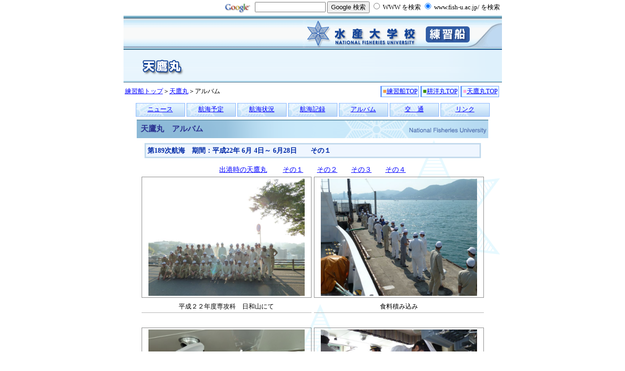

--- FILE ---
content_type: text/html; charset=euc_jp
request_url: https://www2.fish-u.ac.jp/b_rensyusen/tenyoumaru/album/189/index.html
body_size: 12233
content:
<!DOCTYPE HTML PUBLIC "-//W3C//DTD HTML 4.01 Transitional//EN">
<html lang="ja">

	<head>
<META http-equiv="content-type" content="text/html; charset=EUC-JP">
<meta name="keywords" content="Âç³Ø, ²¼´Ø, ¿åÂç, ¿å»ºÂç³Ø">
<meta http-equiv="Content-Script-Type" content="text/javascript">
<meta name="robots" content="index,follow">
<META http-equiv="Content-Style-Type" content="text/css">
<META name="GENERATOR" content="IBM WebSphere Studio Homepage Builder Version 13.0.0.0 for Windows">
		<LINK rel="SHORTCUT ICON" href="../../../../campas/favicon.ico">
<LINK href="../../../../style_r.css" rel="stylesheet" type="text/css" media="all">
<title>¿å»ºÂç³Ø¹»¡¡Å·Âë´Ý</title>
	</head>

	<body><div align="center">
								<form method=get action="http://www.google.co.jp/search">
										<table width="775" border="0" cellspacing="0" cellpadding="0">
			
    <TR height="32">
				<td height="32">
					<table width="100%" border="0" cellspacing="0" cellpadding="0">
						<tr>
							<td class="left" width="26%">¡¡</td>
							<td class="search" width="70%"><!-- SiteSearch Google -->

									<table bgcolor="#FFFFFF">
										<tr valign=top>
											<td><a href="http://www.google.co.jp/"><img src="http://www.google.com/logos/Logo_40wht.gif" height="25" 
border="0" alt="Google" align="absmiddle"></a></td>
											<td nowrap><input type=text name=q size=16 maxlength=255 value="">
<input type=hidden name=ie value=x-euc-jp>
<input type=hidden name=oe value=x-euc-jp>
<input type=hidden name=hl value="ja">
<input type=submit name=btnG value="Google ¸¡º÷">
<font size=-1><input type=hidden name=domains value="http://www.fish-u.ac.jp/"><input type=radio name=sitesearch value=""> WWW ¤ò¸¡º÷ 
<input type=radio name=sitesearch value="http://www.fish-u.ac.jp/" checked> www.fish-u.ac.jp/ ¤ò¸¡º÷
</font></td>
										</tr>
									</table>

								<!-- SiteSearch Google --></td>
						</tr>
					</table>
				</td>
			</TR><TR height="70">
				<td height="70">
					<table width="100%" border="0" cellspacing="0" cellpadding="0">
						<tr>
								<td width="355"><A href="../../../top.html"><IMG src="../../../img/logo2.gif" alt="Îý½¬Á¥¥È¥Ã¥×¥Ú¡¼¥¸¤Ø" height="70" width="775" border="0"></A></td>
							</tr>
					</table>
				</td>
			</TR><TR height="141">
				<td valign="top" height="141">
						<table width="775" border="0" cellspacing="0" cellpadding="0">
						<tr>
								<td valign="top">
								<div align="center">
									<table width="775" border="0" cellspacing="0" cellpadding="0">
										
                <TR height="68">
											<td valign="top" height="68"><IMG src="../../img/t_menu.gif" alt="*" height="63" width="775" border="0"></td>
										</TR><tr>
											<td class="left2" valign="top">
													<table width="100%" border="0" cellspacing="0" cellpadding="0">
														<tr>
															<td align="left" valign="middle" width="50%"><A href="../../../top.html">Îý½¬Á¥¥È¥Ã¥×</A>¡ä<A href="../../top.html">Å·Âë´Ý</A>¡ä¥¢¥ë¥Ð¥à</td>
															<td align="right" valign="middle" width="50%">
																<table width="180" border="0" cellspacing="3" cellpadding="0">
																	<tr>
																		<td class="hyou7" nowrap><span class="org">¢£</span><A href="../../../top.html">Îý½¬Á¥TOP</A></td>
																		<td class="hyou7" nowrap><span class="green">¢£</span><A href="../../../kouyoumaru/top.html">¹ÌÍÎ´ÝTOP</A></td>
																		<td class="hyou7" nowrap><span class="pink">¢£</span><A href="../../top.html">Å·Âë´ÝTOP</A></td>
																	</tr>
																</table>
															</td>
														</tr>
													</table>
												</td>
										</tr>
											<tr>
												<td class="left2" valign="top">
													<div align="center">
														<table border="0" cellspacing="3" cellpadding="0" height="34">
															<tr>
																<td class="hyou8" align="center" valign="middle" nowrap width="95"><A href="../../news/news.html">¥Ë¥å¡¼¥¹</A></td>
																<td class="hyou8" align="center" valign="middle" nowrap width="95"><A href="../../yotei/yotei.html">¹Ò³¤Í½Äê</A></td>
																<td class="hyou8" align="center" valign="middle" nowrap width="95"><a href="http://www.fish-u.ac.jp/cgi-bin/vy_lst2.pl?2">¹Ò³¤¾õ¶·</a></td>
																<td class="hyou8" align="center" valign="middle" nowrap width="95"><a href="http://www.fish-u.ac.jp/cgi-bin/vy_lst3.pl?2">¹Ò³¤µ­Ï¿</a></td>
																<td class="hyou8" align="center" valign="middle" nowrap width="95"><A href="../album.html">¥¢¥ë¥Ð¥à</A></td>
																<td class="hyou8" align="center" valign="middle" nowrap width="95"><span class="org"></span><A href="../../map/map.html">¸ò¡¡ÄÌ</A></td>
																<td class="hyou8" align="center" valign="middle" nowrap width="95"><A href="../../link/link.html">¥ê¥ó¥¯</A></td>
															</tr>
														</table>
													</div>
												</td>
											</tr>
											<tr>
											<td valign="top">
												<div align="center">
														<table width="720" border="0" cellspacing="0" cellpadding="0" height="40">
														<tr>
															<td class="title">&nbsp;&nbsp;Å·Âë´Ý¡¡¥¢¥ë¥Ð¥à</td>
														</tr>
													</table>
													</div>
											</td>
										</tr>
									</table>
								</div>
							</td>
							</tr>
						<tr>
							<td align="center" valign="top">
								<table border="0" cellspacing="0" cellpadding="0">
									
                <TR height="474">
										<td class="t" align="left" valign="top" width="775" height="474">
												<div align="center">
													
													<table width="91%" border="0" cellspacing="6" cellpadding="0">
														
                      <TR height="40">
															<td align="center" valign="top" width="50%" height="40">
																<table width="100%" border="0" cellspacing="2" cellpadding="2">
																	<tr>
																		<td class="subt" align="left" valign="middle">Âè189¼¡¹Ò³¤¡¡´ü´Ö¡§Ê¿À®22Ç¯ 6·î 4Æü¡Á 6·î28Æü¡¡¡¡¤½¤Î£±</td>
																	</tr>
																</table>
															</td>
														</TR></table>
          <A href="index6.html">½Ð¹Á»þ¤ÎÅ·Âë´Ý</A>¡¡¡¡  <A href="index.html">¤½¤Î£±</A>¡¡¡¡<A href="index2.html">¤½¤Î£²</A>¡¡¡¡<A href="index3.html">¤½¤Î£³</A>¡¡¡¡<A href="index4.html">¤½¤Î£´</A><br>
            <table border="0" cellspacing="5" cellpadding="2">
														<tr>
															<td class="hyou0" align="center" valign="middle" width="340"><A href="01.jpg" target="_blank"><IMG src="01.jpg" alt="" width="320" border="0"></A></td>
															<td class="hyou0" align="center" valign="middle" width="340"><A href="02.jpg" target="_blank"><IMG src="02.jpg" alt="" width="320" border="0"></A></td></tr>
														<tr>
                       													<TD class="hyou3" align="center" valign="top" width="340">Ê¿À®£²£²Ç¯ÅÙÀì¹¶²Ê¡¡ÆüÏÂ»³¤Ë¤Æ</TD>
                        												<TD class="hyou3" align="center" valign="top" width="340">¿©ÎÁÀÑ¤ß¹þ¤ß</TD>
                      												</tr>
													</table>
													<br>
													<table border="0" cellspacing="5" cellpadding="2">
														<tr>
															<td class="hyou0" align="center" valign="middle" width="340"><A href="03.jpg" target="_blank"><IMG src="03.jpg" alt="" width="320" border="0"></A></td>
															<td class="hyou0" align="center" valign="middle" width="340"><A href="04.jpg" target="_blank"><IMG src="04.jpg" alt="" width="320" border="0"></A></td></tr>
														<tr>
                        												<TD class="hyou3" align="center" valign="top" width="340">£¶¡¿£´¡¡²¼´Ø½Ð¹ÁÇÛÃÖ¡¡Á¥¶¶</TD>
                        												<TD class="hyou3" align="center" valign="top" width="340">°ÌÃÖÆþ¤ì</TD>
                      												</tr>
													</table>
													<br>
													<table border="0" cellspacing="5" cellpadding="2">
														<tr>
															<td class="hyou0" align="center" valign="middle" width="340"><A href="05.jpg" target="_blank"><IMG src="05.jpg" alt="" width="320" border="0"></A></td>
															<td class="hyou0" align="center" valign="middle" width="340"><A href="06.jpg" target="_blank"><IMG src="06.jpg" alt="" width="320" border="0"></A></td></tr>
														<tr>
                        												<TD class="hyou3" align="center" valign="top" width="340">½Ð¹ÁÄ¾Á°</TD>
                        												<TD class="hyou3" align="center" valign="top" width="340">¤µ¤è¤Ê¤é²¼´Ø</TD>
                      												</tr>
													</table>
													<br>
													<table border="0" cellspacing="5" cellpadding="2">
														<tr>
															<td class="hyou0" align="center" valign="middle" width="340"><A href="07.jpg" target="_blank"><IMG src="07.jpg" alt="" width="320" border="0"></A></td>
															<td class="hyou0" align="center" valign="middle" width="340"><A href="08.jpg" target="_blank"><IMG src="08.jpg" alt="" width="320" border="0"></A></td></tr>
														<tr>
                        												<TD class="hyou3" align="center" valign="top" width="340">¥Û¡¼¥µ¡¼¼ýÇ¼</TD>
                        												<TD class="hyou3" align="center" valign="top" width="340">Á¥ÄìÊÛ¥¹¥È¥ì¡¼¥Ê¡¼ÁÝ½ü</TD>
                      												</tr>
													</table>
													<br>
													<table border="0" cellspacing="5" cellpadding="2">
														<tr>
															<td class="hyou0" align="center" valign="middle" width="340"><A href="09.jpg" target="_blank"><IMG src="09.jpg" alt="" width="320" border="0"></A></td>
															<td class="hyou0" align="center" valign="middle" width="340"><A href="10.jpg" target="_blank"><IMG src="10.jpg" alt="" width="320" border="0"></A></td></tr>
														<tr>
                        												<TD class="hyou3" align="center" valign="top" width="340">ÁàÎý¡¡µßÌ¿ÈµÉô½ð¡¡±¦¸¿</TD>
                        												<TD class="hyou3" align="center" valign="top" width="340">ÁàÎý¡¡µßÌ¿ÈµÉô½ð¡¡º¸¸¿</TD>
                      												</tr>
													</table>
													<br>
            												<table border="0" cellspacing="5" cellpadding="2">
														<tr>
															<td class="hyou0" align="center" valign="middle" width="340"><A href="11.jpg" target="_blank"><IMG src="11.jpg" alt="" width="320" border="0"></A></td>
															<td class="hyou0" align="center" valign="middle" width="340"><A href="12.jpg" target="_blank"><IMG src="12.jpg" alt="" width="240" border="0"></A></td></tr>
														<tr>
                       													<TD class="hyou3" align="center" valign="top" width="340">ÁàÎý¡¡ËÉ²ÐÉô½ð</TD>
                        												<TD class="hyou3" align="center" valign="top" width="340">¾ÃËÉ°÷Áõ¶ñ¡¡ÁõÃå¤Ã¡ª</TD>
                      												</tr>
													</table>
                  											 <A href="index6.html">½Ð¹Á»þ¤ÎÅ·Âë´Ý</A>¡¡¡¡  <A href="index.html">¤½¤Î£±</A>¡¡¡¡<A href="index2.html">¤½¤Î£²</A>¡¡¡¡<A href="index3.html">¤½¤Î£³</A>¡¡¡¡<A href="index4.html">¤½¤Î£´</A><br>
            </div>
											</td>
									</TR></table>
							</td>
						</tr>
					</table>
					</td>
			</TR></table>
		<div class="footer">
			<table width="100%" border="0" cellspacing="5" cellpadding="0">
				<tr>
					<td align="left" valign="top" width="415">¹ñÎ©¸¦µæ³«È¯Ë¡¿Í¿å»º¸¦µæ¡¦¶µ°éµ¡¹½¡¡¿å»ºÂç³Ø¹»<br>
						¢©759-6595¡¡»³¸ý¸©²¼´Ø»Ô±ÊÅÄËÜÄ®£²ÃúÌÜ£·¡Ý£±<br>
						ÅÅÏÃ¡§(083)286¡Ý5111(Âå)¡¡¥Õ¥¡¥Ã¥¯¥¹¡§ (083)286¡Ý2292(Âå)</td>
					<td width="4" background="../../../../img/tate_bar.gif"><img src="../../../../img/tate_bar.gif" alt="" height="10" width="4" border="0"></td>
					<td align="left" valign="top"><IMG src="../../../../img/mark2.gif" alt=" " height="11" width="14" border="0"><a href="../../../../policy/top.html">¥µ¥¤¥È¥Ý¥ê¥·¡¼<br></a>(c)Copyright - 2000 National Fisheries University.<br>All rights reserved.</td>
				</tr>
			</table>
		</div>
								</form>	</div></body>

</html>


--- FILE ---
content_type: text/css
request_url: https://www2.fish-u.ac.jp/style_r.css
body_size: 5165
content:
BODY{ margin-left:0;		/* ???}?[?W??: */
	margin-right:0;		/* ?E?}?[?W??: */
	font-size:100%;			/* ?????T?C?Y?F9P???? ?{???T?C?Y */
	color:#000000;			/* ?????F?F?? */
	background-color: white; background-image: url(img/back4.gif); background-repeat: no-repeat; background-position:  center 0px ; margin-top: 0; }

A:link		{color:#00f}		/* ?????N?F:?? */
A:visited	{color:#bf0000}		/* ?u?????N?F:?? */
A:active	{color:#FF0000}		/* ?? */ 
a:hover	{
		color:#bf0000;
		text-decoration:underline
		}		
a.header
 { 	color:#bf0000;
	text-decoration:underline;
	vertical-align:top;
	text-align:right
}
a.header:visited
 { 	color:#bf0000;
	text-decoration:underline;
	vertical-align:top;
	text-align:right
}
a.header:hover
 { 
	color:#0000b8;
	text-decoration:none;
	vertical-align:top;
	text-align:right
	 }
a.menu
 { color: #bf0000; border-color: #b0c4de #b0c4de #a8b1e4; margin:0; padding:0; display:block; background-color:#f4f4f4; border-style:dotted; width:170px; height:25px; font-size:85%; line-height: 25px; text-decoration:none; vertical-align:bottom; text-align:right
; border-width: 0 0 2px; }
a.menu:hover
 { border-color: #b0c4de #b0c4de #a8b1e4; border-style:dotted; background-color:#f6ffef; color:#00f ; border-width: 0 0 2px; }
a.menutop { color: #ffff2b; font-size: 80%; font-weight: bold; line-height: 40px; text-decoration: underline; background-image: url(img/menu2_off.gif); text-align: center; display: block; margin: 0; padding: 0; width: 121px; height: 40px; vertical-align: bottom; }
a.menutop:hover { color: #fff; font-weight: bold; background-image: url(img/menu2_on.gif); }
a.menutop:visited { color: #ffff2b; font-weight: bold; background-image: url(img/menu2_on.gif); }
a.skipnavi
	{
	font-size:10%;
	text-decoration:none;
	color:#004299
	}
a.skipnavi:visited
 { 
	font-size:10%;
	text-decoration:none;
	color:#006699
	 }
a.skipnavi:hover
 { 
	font-size:10%;
	text-decoration:none;
	color:#006699
	 }

P
	{
	font-size:100%;			/* ?????T?C?Y?F9P???? ?{???T?C?Y */
	color:#000000;			/* ?????F?F?? */
	font-weight:400
	}

table
	{
	font-size:100%;			/* ?????T?C?Y?F9P???? ?{???T?C?Y */
	color:#000000;			/* ?????F?F?? */
	font-weight:400			/* ?????????F???? */
	}
div.info1 { color: #000000; line-height: 140%; padding: 4px; }
ul.info
	 { list-style-image: url(img/mark.gif) 
	   }
ul.info1 { list-style-image: url(img/li01.gif); }
div.menu
 { 	border-color: #B0C4DE;
	margin:0px; padding:0px;
	display:block;
	background-color:#FFFFFF; 
	border-style:dotted;
	border-top-width: 0px;
	border-bottom-width: 2px;
	border-left-width: 0px;
	border-right-width: 0px;
	width:150px;
	height:25px;
	font-size:80%;
	line-height:25px;
	vertical-align:bottom;
	text-align:right
}
td.search
	{ font-size:80%; vertical-align:middle; text-align:right; height:29px; font-weight:400

	; }
td.right { font-size: 80%; font-weight: 400; text-align: right; vertical-align: middle; margin-bottom: 7px; }
td.left { font-size: 80%; font-weight: 400; text-align: left; vertical-align: middle; }
td.left2 { font-size: 80%; font-weight: 400; text-align: left; vertical-align: middle; padding: 3px; }
td.title { color: #2c3391; font-size: 100%; font-weight: 700; background-image: url(b_rensyusen/img/ptitleback.gif); background-position: 720px 40px; text-align: left; vertical-align: middle; margin: 0; padding: 0; }
td.t { font-size: 90%; line-height: 140%; background-image: url(b_rensyusen/img/t_back.gif); }
td.hyou0 { line-height: 140%; margin: 1px; padding: 3px; border: solid 1px #8a8a8a; }
td.hyou { font-size: 90%; line-height: 140%; margin: 1px; padding: 3px; border: solid 1px #d8d8d8; }
td.hyou2 { font-size: 90%; line-height: 150%; margin: 1px; padding: 3px; border-bottom: 1px solid #d8d8d8; border-right: 1px solid #d8d8d8; }
td.hyou3 { font-size: 90%; line-height: 150%; margin: 1px; padding: 3px; border-bottom: 1px solid #b4b4b4; border-right-width: 1px; }
td.hyou4 { line-height: 150%; margin: 3px 3px 10px 20px; padding: 3px 3px 10px 20px; }
td.hyou5 { font-size: 90%; line-height: 150%; border-top: 2px dotted gray; }
td.hyou6 { line-height: 150%; margin: 3px 20px 10px 3px; padding: 3px 20px 10px 3px; }
td.hyou7 { line-height: 140%; background-color: #ecfdff; background-repeat: repeat-x; background-position: left 0; margin: 1px; padding: 2px; border-color: #6c9dfe; border-style: solid; border-width: 1px 1px 1px 3px; }
td.hyou8 { line-height: 140%; background-image: url(b_rensyusen/img/m_back.gif); background-repeat: repeat-x; background-position: left 0; margin: 1px; padding: 2px; border: solid 1px #8db7fe; }
td.subt { color: #002ba8; font-weight: 700; background-color: #eff6ff; text-align: left; margin: 2px; padding: 3px; border: solid 3px #c4dbed; }
SPAN.size4
	{
	font-size:80%;			/* ?????T?C?Y?F9?|?C???g12px */
	font-weight:400
	}
div.footer 
	{ padding:10px; border-color: #b0c4de; border-style:dotted; font-size:80%;			/* ?????T?C?Y?F9?|?C???g12px */
	font-weight:400
	 ; width: 755px; }
table.demae1 {
font-size:80%;
}
p.bikou {
 font-weight:bold;
 font-size:80%;
}
.green        { color: #3c8d00;}
.green2 { color: #086400; }
.lblue { color: #3c7eba; }
.blue { color: #1c4ed8; }
.org { color: #f19d49; }
.pink { color: #ffafdf; }
